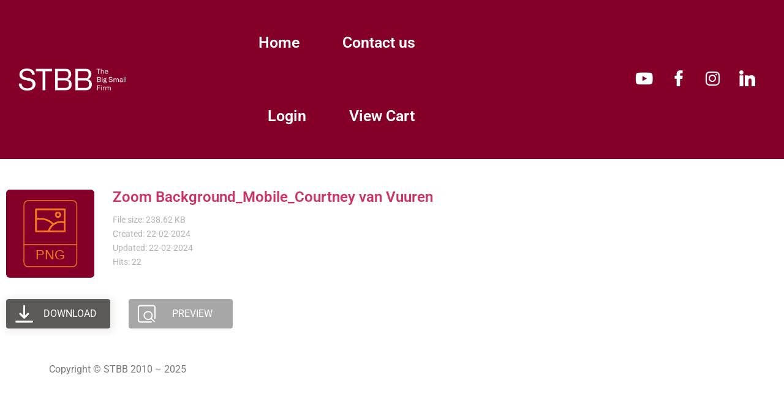

--- FILE ---
content_type: text/css
request_url: https://extranet.stbb.co.za/wp-content/plugins/woocommerce-multi-inventory/assets/css/woocommerce-multi-inventory-public.css?ver=1.5.0
body_size: 1358
content:
.woocommerce-multi-inventory-inventories-stock-out-of-stock {
  color:  #F44336;
}

.woocommerce-multi-inventory-inventories-stock-on-stock {
  color:  #498205;
}

.woocommerce-multi-inventory-inventories-radio, .woocommerce-multi-inventory-inventories-name, .woocommerce-multi-inventory-inventories-stock {
  float: left;
  padding:  5px;
}

.woocommerce-multi-inventory-inventories-radio {
  width:  10%;
}

.woocommerce-multi-inventory-inventories-name {
  width:  50%;
}

.woocommerce-multi-inventory-inventories-stock {
  width:  40%;
}

.woocommerce-multi-inventory-clear {
  clear: both;
  float: none;
}

.woocommerce-multi-inventory-popup-search-container {
  display: flex;
}

.woocommerce-multi-inventory-inventories-variable {
  display: none;
}

.woocommerce-multi-inventory-delivery-time {
  display: block;
  font-size: 90%;
  font-weight: normal;
}

.pac-container {
  z-index: 999999999999 !important;
}

.woocommerce-multi-inventory-popup-search-container,
.woocommerce-multi-inventory-popup-top-container  {
  margin: 15px 0;
}

.woocommerce-multi-inventory-popup-locations {
  display: flex;
  flex-wrap: wrap;
}

.woocommerce-multi-inventory-manager-table-spinner {
  pointer-events: none;
  width: 2.5em;
  height: 2.5em;
  border: 0.4em solid transparent;
  border-color: #eee;
  border-top-color: #3E67EC;
  position: absolute;
  top: 40%;
  display: none;
  left:  50%;
  border-radius: 50%;
  -webkit-animation: loadingspin 1s linear infinite;
          animation: loadingspin 1s linear infinite;
}

@-webkit-keyframes loadingspin {
  100% {
    transform: rotate(360deg);
  }
}

@keyframes loadingspin {
  100% {
    transform: rotate(360deg);
  }
}

.woocommerce-multi-inventory-overlay {
    position: fixed;
    top: 0;
    left: 0;
    background: rgba(0,0,0,0.7);
    display: block;
    width: 100%;
    height: 100%;
    z-index: 9999999;
}

.woocommerce-multi-inventory-popup-container {
     margin: 0 auto;
     padding:  0;
    width: 100%;
    max-width: 600px;
    top: 50%;
    left: 50%;
    transform: translate(-50%, -50%);
    position: fixed;
    z-index: 99999999;
    height: auto;
    overflow: auto;
    max-height: 90vh;
}

.woocommerce-multi-inventory-popup-locations-location-address,
.woocommerce-multi-inventory-popup-locations-location-description {
  font-size:  13px;
  line-height: 15px;
}

.woocommerce-multi-inventory-popup {
    padding: 20px;
    background: #fff;
    height: 100%;
    overflow: auto;
    border-radius: 10px;
}

.woocommerce-multi-inventory-popup-locations-location {
  padding: 20px;
  margin-bottom: 10px;
  width: 50%;
  float:  left;
  opacity: 0.85;
/*  height: 100px;*/
}

.woocommerce-multi-inventory-popup-locations-location:hover {
  opacity: 1;
}

.woocommerce-multi-inventory-popup-locations-nearest-location .woocommerce-multi-inventory-popup-locations-location,
.woocommerce-multi-inventory-popup-locations-delivery-location-container .woocommerce-multi-inventory-popup-locations-location
 {
  width: 100%;
}

.woocommerce-multi-inventory-popup-locations-location-image {
  width: 25%;
  float:  left;

}

.woocommerce-multi-inventory-popup-locations-location-image img {
    max-width: 100%;
    height: auto;
    padding-right: 10px;
}

.woocommerce-multi-inventory-popup-locations-location-data {
  width: 75%;
  float:  left;
}

.woocommerce-multi-inventory-popup-locations-location-name {
    font-weight: bold;
    max-width: 60%;
    display: inline-block;
}

.woocommerce-multi-inventory-popup-locations-location-select {
    font-size: 75%;
    display: none;
    margin-top: 5px;
}

.woocommerce-multi-inventory-popup-locations-location-distance {
    font-size: 9px;
    padding: 5px;
    border-radius: 20px;
    float: right;
    margin-top: 5px;
}

.woocommerce-multi-inventory-popup-locations-nearest-location-loader {
    border: 3px solid #f3f3f3;
    border-top: 2px solid #3498db;
    border-radius: 50%;
    width: 25px;
    height: 25px;
    margin: 0 auto;
    animation: spin 1s linear infinite;
    display: none;
}

.woocommerce-multi-inventory-popup-locations-nearest-location-error {
  display: none;
}

@keyframes spin {
  0% { transform: rotate(0deg); }
  100% { transform: rotate(360deg); }
}

.woocommerce-multi-inventory-popup-locations-nearest-location .woocommerce-multi-inventory-popup-locations-location {
float: none;
    margin: 0 auto;
    border: 1px solid red;
    display: block;
    margin-bottom: 30px;
    border-radius: 5px;
}

.woocommerce-multi-inventory-inventories-container {
  max-height: 400px;
  overflow: auto;
}

.woocommerce-multi-inventory-label-container .woocommerce-multi-inventory-inventories-row {
  display: none;
}

.woocommerce-multi-inventory-inventories-container  {
  margin:  10px 0;
}

.woocommerce-multi-inventory-label-text, .woocommerce-multi-inventory-label-change,
.woocommerce-multi-inventory-label-container .woocommerce-multi-inventory-open-poup {
  font-size: 13px;
  line-height: 18px;
  margin-right: 5px;
}

.woocommerce-multi-inventory-inventories-click-collect-title {
  margin-bottom: 10px;
  margin-top: 5px;
}

.woocommerce-multi-inventory-label-change {
  margin-left: 5px;
}

@media (max-width:  768px ) {
  .woocommerce-multi-inventory-popup-locations-location {
    width: 100%;
  }
}
.woocommerce-multi-inventory-popup-locations-intro-text {
  text-align: center;
}

.woocommerce-multi-inventory-popup-top-container {
  display: flex;
}

.woocommerce-multi-inventory-popup-locations-nearest-location-container,
.woocommerce-multi-inventory-popup-locations-delivery-location-container {
  flex-grow: 1;
  flex-basis: 0;
}

.woocommerce-multi-inventory-text,
.woocommerce-multi-inventory-text-single {
  display: blocK;
}

.woocommerce-multi-inventory-text,
.woocommerce-multi-inventory-label-text-before {
  font-size: 90%;
}

.woocommerce-multi-inventory-text {
  margin-right:  5px;
}


.woocommerce-multi-inventory-popup-layout-2 .woocommerce-multi-inventory-popup-locations-location-image {
  display: none;
}

.woocommerce-multi-inventory-popup-layout-2 .woocommerce-multi-inventory-popup-locations-location-distance {
  float: left;
  margin-right: 5px;
  margin-top: 0;
}

.woocommerce-multi-inventory-popup-layout-2 .woocommerce-multi-inventory-popup-locations .woocommerce-multi-inventory-popup-locations-location-data {
  width: 100%;
  float: none;
  position: relative;
}

.woocommerce-multi-inventory-popup-layout-2 .woocommerce-multi-inventory-popup-locations-location {
  float: none;
  width: 100%;
}

.woocommerce-multi-inventory-popup-layout-2 .woocommerce-multi-inventory-popup-locations-location-name {
  font-size: 20px;
  line-height: 26px;
}

.woocommerce-multi-inventory-popup-layout-2 .woocommerce-multi-inventory-popup-locations-location-select {
  display: blocK;
    padding: 10px 25px;
}

.woocommerce-multi-inventory-popup-layout-2 .woocommerce-multi-inventory-popup-locations-container .woocommerce-multi-inventory-popup-locations-location-select {
    position: absolute;
    right: 0;
    bottom: 30%;
}

.woocommerce-multi-inventory-popup-layout-2  .woocommerce-multi-inventory-popup-locations .woocommerce-multi-inventory-popup-locations-location-data {
  border-bottom: 1px solid rgb(207, 203, 202);
  padding-bottom: 20px;
}

.woocommerce-multi-inventory-popup-layout-2 .woocommerce-multi-inventory-popup-locations-location {
  display: block;
  position: relative;
  margin-bottom: 0;
}

.woocommerce-multi-inventory-popup-layout-2 .woocommerce-multi-inventory-popup-locations-intro-text p {
  margin-top: 20px;
  margin-bottom: 0;
}

.woocommerce-multi-inventory-popup-layout-2 .woocommerce-multi-inventory-popup-locations-location-title {
  margin-bottom: 20px;
}


.woocommerce-multi-inventory-popup-layout-2 .woocommerce-multi-inventory-popup-locations-location {
  height: auto;
}

.woocommerce-multi-inventory-popup-layout-2 .woocommerce-multi-inventory-popup-divider {
  display: none;
}

.woocommerce-multi-inventory-popup-layout-3 .woocommerce-multi-inventory-popup-locations-location {
  width: 100%;
  display: block;
  float: none;
  position: relative;
}

/*.woocommerce-multi-inventory-popup-layout-3 {
  font-size: 14px;
}*/

.woocommerce-multi-inventory-popup-layout-3 .woocommerce-multi-inventory-popup-locations-location-image {
  display: none;
}

.woocommerce-multi-inventory-popup-layout-3 .woocommerce-multi-inventory-popup-locations .woocommerce-multi-inventory-popup-locations-location-data {
  display: flex;
}

.woocommerce-multi-inventory-popup-layout-3 .woocommerce-multi-inventory-popup-locations .woocommerce-multi-inventory-popup-locations-location-title,
.woocommerce-multi-inventory-popup-layout-3 .woocommerce-multi-inventory-popup-locations .woocommerce-multi-inventory-popup-locations-location-address {
  width: 50%;
  padding: 2px 10px 2px 0;
}

.woocommerce-multi-inventory-popup-layout-3 .woocommerce-multi-inventory-popup-locations-location-distance {
  float: left;
  margin-right: 5px;
}

.woocommerce-multi-inventory-popup-layout-3 .woocommerce-multi-inventory-popup-locations .woocommerce-multi-inventory-popup-locations-location-address,
.woocommerce-multi-inventory-popup-layout-3 .woocommerce-multi-inventory-popup-locations .woocommerce-multi-inventory-popup-locations-location-description {
  font-size: inherit;
  line-height: inherit;
}

.woocommerce-multi-inventory-popup-layout-3 .woocommerce-multi-inventory-popup-locations-location {
  padding: 8px;
  margin-bottom: 0;
}

.woocommerce-multi-inventory-popup-layout-3 .woocommerce-multi-inventory-popup-locations .woocommerce-multi-inventory-popup-locations-location-data {
  width: 100%;
}

.woocommerce-multi-inventory-popup-layout-3 .woocommerce-multi-inventory-popup-locations .woocommerce-multi-inventory-popup-locations-location-select {
    padding: 10px 25px;
}

.woocommerce-multi-inventory-inventories-delivery-container,
.woocommerce-multi-inventory-inventories-click-collect-container {
    border: 1px solid #eaeaea;
    padding: 10px 10px 0;
    border-radius: 5px;
    margin: 5px 0;
}

.woocommerce-multi-inventory-popup-close-container {
    position: absolute;
    z-index: 999;
    top: 5px;
    right: 8px;
    background-color: #555;
    color: #fff;
    border-radius: 50px;
    height: 30px;
    width: 30px;
    display: block;
    text-align: center;
}

.woocommerce-multi-inventory-popup-close-container:hover {
  color: #fff;
}

--- FILE ---
content_type: text/css
request_url: https://extranet.stbb.co.za/wp-content/themes/hello-elementor-child/style.css?ver=1.0.0
body_size: 812
content:
/* 
Theme Name: Hello Elementor Child
Theme URI: https://github.com/elementor/hello-theme/
Description: Hello Elementor Child is a child theme of Hello Elementor, created by Elementor team
Author: Elementor Team
Author URI: https://elementor.com/
Template: hello-elementor
Version: 1.0.1
Text Domain: hello-elementor-child
License: GNU General Public License v3 or later.
License URI: https://www.gnu.org/licenses/gpl-3.0.html
Tags: flexible-header, custom-colors, custom-menu, custom-logo, editor-style, featured-images, rtl-language-support, threaded-comments, translation-ready
*/

/*
    Add your custom styles here
*/

.woocommerce-multi-inventory-popup-locations-location-select{
	bottom:60%!important;
}

.branchlock{
	color:#ffffff;
}

.branchlock:hover{
	color:#eeeeee;
}

.price {
	color:#840028!important;
}

.sp-wqv-view-button {
	background-color:#840028!important;
	border-radius:3px!important;
}

.woocommerce-loop-product__title{
	color:#333333!important;
}

.elementor-menu-cart__toggle_button{
	min-width:130px!important;
}

#eael-login-form-wrapper .eael-login-form-wrapper {
	padding-top:25px!important;
	/*text-align:center!important;*/
	color:#ffffff!important;
}

#eael-login-form-wrapper .eael-lr-form-wrapper {
	width:100%!important;
}

.woocommerce-multi-inventory-open-poup, .elementor-login__logged-in-message, .elementor-login__logged-in-message a {
	color:#ffffff!important;
}

.elementor-login__logged-in-message a:hover, .woocommerce-multi-inventory-open-poup:hover {
	color:#F47920!important;
}

.elementor-button {
   border-radius:25px!important;
}

#extra_header .elementor-6605 .elementor-element.elementor-element-23231da6 .elementor-button {
	background-color:#F47920!important;
}

#extra_header .elementor-remember-me label, #extra_header .elementor-field-type-text label{
	color:#ffffff;
}

.add_to_cart_button, .button.product_type_simple, .button.product_type_variable {
	padding: 11px 16px!important;
    border-radius: 3px!important;
    font-size: 14px!important;
}

.add_to_cart_button:hover, .button.product_type_simple:hover, .button.product_type_variable:hover {
	color:#ffffff!important;
	background-color:#840028!important;
}

#coupon_code{
   min-width: 150px;
   padding: 4px;
}

.screen-reader-text .input-text{
	padding:0.3em!important;
}

.head-category-table {
}

.cat_class{
 opacity:0;
}

#file_categories .wpfd-categories{
	margin:-10px!important;
}

#file_categories .wpfd-content .breadcrumbs {
	border:none!important;
}

#file_categories .wpfd-content .breadcrumbs li{
	font-size:26px!important;
}

#file_categories .wpfd-categories,  #file_categories .mediaTableWrapper{
	/*visibility:hidden;*/
}

#file_categories .wpfdcategory.catlink {
	height:165px!important;
}

.wpfd-category-theme-title, .wpfd-categories h2 {
	display:none!important;
	visibility:hidden!important;
}

.wpfd-content .breadcrumbs li {
	font-size:20px!important;
	font-weight:700!important;
}


.cat_a_class{
    background-size: cover;
    min-height: 165px!important;
}

.fileshare_title a:hover{
	color:#F47920!important;
}

.woocommerce.quantity.qty {
    width: 5em!important;
}

/*==============================Mobile screen============================================================================================*/

@media only screen and (max-width:767px){
	
	

}




--- FILE ---
content_type: application/javascript
request_url: https://extranet.stbb.co.za/wp-content/plugins/woocommerce-multi-inventory/assets/js/woocommerce-multi-inventory-public.js?ver=1.5.0
body_size: 4904
content:
(function( $ ) {
	'use strict';

	// Create the defaults once
	var pluginName = "multiInventory",
		defaults = {
			overlay : $('#woocommerce-multi-inventory-overlay'),
			popup : $('#woocommerce-multi-inventory-popup-container'),
			nearestLocationLoader : $('.woocommerce-multi-inventory-popup-locations-nearest-location-loader'),
			allLocationsContainer : $('.woocommerce-multi-inventory-popup-locations-container'),
			nearestLocationError : $('.woocommerce-multi-inventory-popup-locations-nearest-location-error'),
			nearestLocation : $('.woocommerce-multi-inventory-popup-locations-nearest-location'),
			deliveryLocationContainer : $('.woocommerce-multi-inventory-popup-locations-delivery-location-container'),
			
		};

	// The actual plugin constructor
	function Plugin ( element, options ) {
		this.element = element;
		this.settings = $.extend( {}, defaults, options );
		this._defaults = defaults;
		this.trans = this.settings.trans;
		this._name = pluginName;
		this.init();
	}

	// Avoid Plugin.prototype conflicts
	$.extend( Plugin.prototype, {
		init: function() {
			this.window = $(window);
			this.currentURL = window.location.href;
			this.documentHeight = $( document ).height();
			this.windowHeight = this.window.height();
			this.products = {};

			if(typeof(google) != "undefined") {
				this.geocoder = new google.maps.Geocoder();
			}

			this.maybeChangeLinks();
			this.popup();
			this.variationStock();
			this.changeInventory();
			this.popupInventorySearch();
			this.labelPopup();
		},		
		labelPopup : function() {

			var that = this;

			$('.woocommerce-multi-inventory-inventories-container').on('click', '.woocommerce-multi-inventory-inventories-delivery-container', function() {
				$('.woocommerce-multi-inventory-inventories-click-collect-container').find('input').prop('checked', false);
			});

			$('.woocommerce-multi-inventory-inventories-container').on('click', '.woocommerce-multi-inventory-inventories-click-collect-container', function() {

				$('.woocommerce-multi-inventory-inventories-delivery-container').find('input').prop('checked', false);
				$(this).find('input[name="woocommerce_multi_inventory_fake"]').prop('checked', true);

				if($('.woocommerce-multi-inventory-inventories-layout-labelPopup').length > 0) {
					that.popupOpen();
				}
			});

		},
		maybeChangeLinks : function() {

			var currentInventory = this.getParameterByName('inventory');
			if(!currentInventory || currentInventory == "") {
				currentInventory = this.readCookie('woocommerce_multi_inventory_inventory');
				if(!currentInventory || currentInventory == "") {
					return;
				}
			}

			var urls = [];
			var url;
			var newURL;
			$("a").attr('href', function(i, h) {

				if(typeof(h) == "undefined") {
					return h;
				}

				if(h.indexOf('#') != -1 || h.indexOf('tel:') != -1 || h.indexOf('mailto:') != -1) {
					return h;
				}

		 		return h + (h.indexOf('?') != -1 ? "&inventory=" + currentInventory : "?inventory=" + currentInventory);
			});

		},
		popup : function() {

			var that = this;

			var existingInventory = that.readCookie('woocommerce_multi_inventory_inventory');
			if(existingInventory) {

				var existingInventoryName = that.readCookie('woocommerce_multi_inventory_inventory_name');
				if(existingInventoryName != "") {
					$('.woocommerce-multi-inventory-selected-location').text(existingInventoryName);
				}
			}

			$(document).on('click', '.woocommerce-multi-inventory-open-poup, .woocommerce-multi-inventory-cart-switch-inventory-button', function(e) {
				e.preventDefault();

				var showInventories = $(this).data('inventories-to-show');
				if(!that.isEmpty(showInventories)) {
					that.popupOpen(Object.values(showInventories));
				} else {
					that.popupOpen();
				}
			})

			that.settings.overlay.on('click', function(e){
				$(this).fadeOut();
				that.settings.popup.fadeOut();
			});

			$('.woocommerce-multi-inventory-popup-container').on('click', '.woocommerce-multi-inventory-popup-close-container', function(e) {
				e.preventDefault();
				that.settings.overlay.fadeOut();
				that.settings.popup.fadeOut();
			});

			$(document).on('click', '.woocommerce-multi-inventory-choose-location', function(e) {

				$('.woocommerce-multi-inventory-choose-location').removeClass('woocommerce-multi-inventory-choose-location-selected');

				e.preventDefault();
				var $this = $(this);
				var inventoryId = $this.data('id');
				var inventoryName = $this.data('name');
				$('.woocommerce-multi-inventory-selected-location').text(inventoryName);

				that.saveCookie('woocommerce_multi_inventory_inventory', inventoryId, 365);
				that.saveCookie('woocommerce_multi_inventory_inventory_name', inventoryName, 365);

				that.settings.overlay.trigger('click');
				$this.addClass('woocommerce-multi-inventory-choose-location-selected');

				window.location.href = window.location.href.replace( /[\?#].*|$/, "?inventory=" + inventoryId );
			})

			if(that.settings.popup.length < 1) {
				return;
			}

			var popupShowed = that.readCookie('woocommerce_multi_inventory_popup');
			if(popupShowed || that.settings.popupEnable != "1" || that.settings.popupShowAutomatically != "1") {
				return;
			}

			that.popupOpen();

		},
		popupInventorySearch : function() {

			var that = this;

			$('.woocommerce-multi-inventory-popup').on('keyup', '.woocommerce-multi-inventory-popup-address', function(e) {
				if (e.keyCode === 13) {
				    $(".woocommerce-multi-inventory-popup-address-button").click();
				}
			});

			$('.woocommerce-multi-inventory-popup').on('click', '.woocommerce-multi-inventory-popup-address-button', function(e) {

				e.preventDefault();

				var address = {
					address : $('.woocommerce-multi-inventory-popup-address').val()
				};

				that.geocoder.geocode( address, function ( results, status ) {
					if ( status === google.maps.GeocoderStatus.OK ) {
						var geometryLocation = results[0].geometry.location;
						that.getInventories(geometryLocation.lat(), geometryLocation.lng());
					}
				} );

			});

			var autocompleteOptions = {
				fields: ["name", "geometry.location", "place_id", "formatted_address"],
				type : ['geocode'],
			};

			if(that.settings.popupShowSearchAutocomplete == "1") {

				var autocomplete = new google.maps.places.Autocomplete($('.woocommerce-multi-inventory-popup-address')[0], autocompleteOptions);
				autocomplete.addListener('place_changed', function(e){
					var place = autocomplete.getPlace();
					if(place.formatted_address != "") {
						var address = {
							address : place.formatted_address
						};

						that.geocoder.geocode( address, function ( results, status ) {
							if ( status === google.maps.GeocoderStatus.OK ) {
								var geometryLocation = results[0].geometry.location;
								that.getInventories(geometryLocation.lat(), geometryLocation.lng());
							}
						} );
					}
				});
			}
		},
		popupOpen : function(showInventories) {

			var that = this;

			that.settings.nearestLocation.html('');
			that.settings.nearestLocationLoader.show();
			that.settings.allLocationsContainer.hide();
			that.settings.deliveryLocationContainer.hide();

			var searchFieldExists = $('.woocommerce-multi-inventory-popup-address');

			if(showInventories) {
				$('.woocommerce-multi-inventory-popup-all-locations-location').show();
			}
			
			$('.woocommerce-multi-inventory-popup-all-locations-location').show();

			if(that.settings.popupDisableGeolocation == "1") {

				that.getInventories(null, null);

			} else {

				navigator.geolocation.getCurrentPosition(
					function(position) {

						let lat = position.coords.latitude;
						let lng = position.coords.longitude;

						if(searchFieldExists.length > 0) {

							var latlng = {lat: lat, lng: lng};

							that.geocoder.geocode({'location': latlng}, function(results, status) {
								if (status === google.maps.GeocoderStatus.OK) {
									if (results[1]) {
										searchFieldExists.val(results[1].formatted_address);
									} else {
										console.log(results);
									}
								} else {
									window.alert('Geocoder failed due to: ' + status);
								}
							});
						}

						that.saveCookie('woocommerce_multi_inventory_lat', lat, 365);
						that.saveCookie('woocommerce_multi_inventory_lng', lng, 365);

						that.getInventories(lat, lng);
						
						// var distances = [];
						// var locations = $('.woocommerce-multi-inventory-popup-all-locations-location');
						// $.each(locations, function(i, index) {
						// 	var $this = $(this);
						// 	var locationId = $this.data('id');
						// 	var locationLat = $this.data('lat');
						// 	var locationLng = $this.data('lng');

						// 	if(!locationLat || locationLat == "" || !locationLng || locationLng == "") {
						// 		return;
						// 	}

						// 	if(showInventories && !showInventories.includes(locationId)) {
						// 		$('.woocommerce-multi-inventory-popup-all-locations-location-' + locationId).hide();
						// 		return;
						// 	}

						// 	var distance = that.getDistance( lat, lng, locationLat, locationLng).toFixed(1);
						// 	if(distance && distance > 0 && distance != "") {

						// 		$('.woocommerce-multi-inventory-popup-locations-location[data-id="' + locationId + '"]').find('.woocommerce-multi-inventory-popup-locations-location-distance-value').text(distance);
						// 		$('.woocommerce-multi-inventory-popup-locations-location[data-id="' + locationId + '"]').find('.woocommerce-multi-inventory-popup-locations-location-distance').show();
						// 		distances.push({
						// 			ID : locationId,
						// 			distance: distance,
						// 		});
						// 	}
						// });

						// distances.sort(function(a,b) { return a['distance'] - b['distance'];});
						// if(distances && distances.length > 0) {
							
						// 	var nearestLocationHTML = $('.woocommerce-multi-inventory-popup-locations-location[data-id="' + distances[0].ID + '"]')[0].outerHTML;
						// 	$('.woocommerce-multi-inventory-popup-locations-location[data-id=' + distances[0].ID + ']').hide();
						// 	if(nearestLocationHTML) {
						// 		that.settings.nearestLocation.html(nearestLocationHTML);
						// 	}
						// }

						// that.settings.nearestLocationLoader.hide();
						// that.settings.allLocationsContainer.show();
						// that.settings.deliveryLocationContainer.show();
					},
					function(error) {

						that.getInventories(null, null);

						// that.settings.nearestLocationError.show();
						// that.settings.nearestLocationLoader.hide();	
						// that.settings.allLocationsContainer.show();
						// that.settings.deliveryLocationContainer.show();
					},
					{
						enableHighAccuracy: false,
						maximumAge: 3600000
					}
				);
			}

			that.settings.overlay.fadeIn();
			that.settings.popup.fadeIn();

			this.saveCookie('woocommerce_multi_inventory_popup', true, 365);

		},
		getInventories : function(lat, lng) {

			var that = this;

			jQuery.ajax({
				url: that.settings.ajax_url,
				type: 'post',
				dataType: 'JSON',
				data: {
					action: 'woocommerce_multi_inventory_get_inventories',
					lat: lat,
					lng: lng,
				},
				beforeSend: function() {

					that.settings.nearestLocation.html('');
					that.settings.nearestLocationLoader.show();
					that.settings.allLocationsContainer.hide();
					that.settings.deliveryLocationContainer.hide();

				},
				success : function( response ) {

					if(!response.status) {
						return
					}

					$('.woocommerce-multi-inventory-popup-locations').html(response.inventories_html);

					if(response.first_inventory) {
						var nearestLocationHTML = $('.woocommerce-multi-inventory-popup-locations-location[data-id="' + response.first_inventory + '"]')[0].outerHTML;
						$('.woocommerce-multi-inventory-popup-locations-location[data-id=' + response.first_inventory + ']').hide();
						if(nearestLocationHTML) {
							that.settings.nearestLocation.html(nearestLocationHTML);
						}
					}

					that.settings.nearestLocationError.hide();
					that.settings.nearestLocationLoader.hide();	
					that.settings.allLocationsContainer.show();
					that.settings.deliveryLocationContainer.show();
					that.settings.deliveryLocationContainer.find('.woocommerce-multi-inventory-popup-locations-location').show();
				},
			});

		},
		changeInventory : function () {

			$(document).on('click', '.woocommerce-multi-inventory-label-change', function(e) {
				e.preventDefault();
				$('.woocommerce-multi-inventory-label-container .woocommerce-multi-inventory-inventories-row').toggle();
			});

		},
		getDistance : function(lat1, lon1, lat2, lon2) 
		{
		  var R = 6371; // km
		  if(this.settings.popupMiles == "1") {
		  	R = 3956; // miles
		  }

		  var dLat = this.toRad(lat2-lat1);
		  var dLon = this.toRad(lon2-lon1);
		  var lat1 = this.toRad(lat1);
		  var lat2 = this.toRad(lat2);

		  var a = Math.sin(dLat/2) * Math.sin(dLat/2) +
		    Math.sin(dLon/2) * Math.sin(dLon/2) * Math.cos(lat1) * Math.cos(lat2); 
		  var c = 2 * Math.atan2(Math.sqrt(a), Math.sqrt(1-a)); 
		  var d = R * c;
		  return d;
		},
		// Converts numeric degrees to radians
		toRad : function(value) 
		{
		    return value * Math.PI / 180;
		},
		variationStock : function() {

			
		    // var checkVariations = $('.variations_form');
		    // if(checkVariations.length < 1 || inventoriesContainer.length < 1) {
		    // 	return;
			// } 

			var that = this;
			var spinner = $('.woocommerce-multi-inventory-manager-table-spinner');
			// var availableVariations = $(checkVariations.data('product_variations'));
			// woocommerce_variation_has_changed
			$(document).on('show_variation', '.variations_form', function(e, variation) {

				if(!variation) {
					return;
				}

				if(variation.id == "") {
					return;
				}

				var inventoriesContainer = $('.woocommerce-multi-inventory-inventories-variable');
		    	var _this = $(this);
		    	var variationId = variation.variation_id;
		    	if(variationId == "0" || !variationId) {
		    		inventoriesContainer.hide();
		    		return;
		    	}

		    	spinner.show();

				jQuery.ajax({
					url: that.settings.ajax_url,
					type: 'post',
					dataType: 'JSON',
					data: {
						action: 'woocommerce_multi_inventory_get_variation_stock',
						variation_id: variationId,
					},
					success : function( response ) {

						if(!response.status) {
							return
						}

						var select = $('#woocommerce-multi-inventory-select');

						$.each(response.inventories_stock, function(i, index) {

							if(select.length > 0) {

								var inventory = select.find('option[value="' + i + '"]');
								if(inventory.length < 1) {
									return;
								}
								var name = inventory.data('name');
								inventory.text( name + ' ' + that.settings.textsLeftInStock.replace('%s', index) );
								if(index > 0) {
									inventory.prop('disabled', false);
								} else {
									inventory.prop('disabled', true);
								}


							} else {

								var inventory = $('.woocommerce-multi-inventory-inventories-row-inventory-' + i);
								if(inventory.length < 1) {
									return;
								}

								inventory.find('.woocommerce-multi-inventory-inventories-stock').text( that.settings.textsLeftInStock.replace('%s', index) );

								if(index > 0) {
									inventory.find('.woocommerce-multi-inventory-inventories-stock').removeClass('woocommerce-multi-inventory-inventories-stock-out-of-stock').addClass('woocommerce-multi-inventory-inventories-stock-on-stock');
									inventory.find('.woocommerce-multi-inventory-inventories-radio input').prop('disabled', false);
								} else {
									inventory.find('.woocommerce-multi-inventory-inventories-stock').removeClass('woocommerce-multi-inventory-inventories-stock-on-stock').addClass('woocommerce-multi-inventory-inventories-stock-out-of-stock');
									inventory.find('.woocommerce-multi-inventory-inventories-radio input').prop('disabled', true);
								}
							}
						});


						var existingInventory = that.readCookie('woocommerce_multi_inventory_inventory');
						if(select.length < 1) {
							
							var existingInventoryInputField = $('.woocommerce-multi-inventory-inventories-row-inventory-' + existingInventory).find('input');
							if(existingInventoryInputField.length > 0) {
								existingInventoryInputField.prop('checked', true);
							}
						}

						if(that.settings.productPageDisplay == "label" && existingInventory > 0) {
							$('.woocommerce-multi-inventory-label-current-stock').text(  response.inventories_stock[existingInventory] );
						}

						if(that.settings.productPageDisplay == "text" || that.settings.productPageDisplay == "textOnlySelected") {
							$('.woocommerce-multi-inventory-text').html(response.text);
						}

						inventoriesContainer.show();
						spinner.hide();
						
						
					}
				});    

		    })
			setTimeout( function() {
				$('.variations select').trigger('change');
			}, 250 );

		},
		//////////////////////
		///Helper Functions///
		//////////////////////
		buildReplaceState : function() {
			var that = this;
			var products = that.products;
			
			if(that.settings.disableReplaceState == "1") {
				return;
			}
			
			that.currentURL = that.removeURLParameter(that.currentURL, 'compare');
			
			var queryCheck = that.currentURL.split('?');
			if (queryCheck.length > 1 && queryCheck[1] !== '') {
				var url = that.currentURL + '&';
			} else if(queryCheck.length > 1 && queryCheck[1] == '') {
				var url = that.currentURL;
			} else {
				var url = that.currentURL + '?';
			}
			if(!that.isEmpty(products)) {
				url += 'compare=' + Object.keys(products).map(function(k){return products[k]}).join(",");;
			}

			window.history.replaceState('woo_multi_inventory', 'WooCommerce Better Compare', url);
		},
		getParameterByName : function (name, url) {
		    if (!url) url = window.location.href;
		    name = name.replace(/[\[\]]/g, "\\$&");
		    var regex = new RegExp("[?&]" + name + "(=([^&#]*)|&|#|$)"),
		        results = regex.exec(url);
		    if (!results) return null;
		    if (!results[2]) return '';
		    return decodeURIComponent(results[2].replace(/\+/g, " "));
		},
		removeURLParameter : function (url, parameter) {
		    //prefer to use l.search if you have a location/link object
		    var urlparts= url.split('?');   
		    if (urlparts.length>=2) {

		        var prefix= encodeURIComponent(parameter)+'=';
		        var pars= urlparts[1].split(/[&;]/g);

		        //reverse iteration as may be destructive
		        for (var i= pars.length; i-- > 0;) {    
		            //idiom for string.startsWith
		            if (pars[i].lastIndexOf(prefix, 0) !== -1) {  
		                pars.splice(i, 1);
		            }
		        }

		        url= urlparts[0]+'?'+pars.join('&');
		        return url;
		    } else {
		        return url;
		    }
		},
		isEmpty: function(obj) {

		    if (obj == null)		return true;
		    if (obj.length > 0)		return false;
		    if (obj.length === 0)	return true;

		    for (var key in obj) {
		        if (hasOwnProperty.call(obj, key)) return false;
		    }

		    return true;
		},
		saveCookie: function(name, value, days) {

			var expires = "";
			if (days) {
		        var date = new Date();
		        date.setTime(date.getTime() + (days * 24 * 60 * 60 * 1000));
		        expires = "; expires=" + date.toGMTString();
		    }

			var cookie = name + '=' + JSON.stringify(value) + expires + '; path=/;';
			document.cookie = cookie;
		},
		readCookie: function(name) {
			var result = document.cookie.match(new RegExp(name + '=([^;]+)'));
			result && (result = JSON.parse(result[1]));
			return result;
		},
		deleteCookie: function(name) {
			document.cookie = [name, '=; expires=Thu, 01-Jan-1970 00:00:01 GMT; path=/;'].join('');
		},
		getObjectSize : function(obj) {
		    var size = 0, key;
		    for (key in obj) {
		        if (obj.hasOwnProperty(key)) size++;
		    }
		    return size;
		},
	} );

	// Constructor wrapper
	$.fn[ pluginName ] = function( options ) {
		return this.each( function() {
			if ( !$.data( this, "plugin_" + pluginName ) ) {
				$.data( this, "plugin_" +
					pluginName, new Plugin( this, options ) );
			}
		} );
	};

	$.fn.emulateTransitionEnd = function (duration) {
		var called = false
		var $el = this
		$(this).one('bsTransitionEnd', function () { called = true })
		var callback = function () { if (!called) $($el).trigger($.support.transition.end) }
		setTimeout(callback, duration)
		return this
	}

	$(document).ready(function() {

		$( "body" ).multiInventory( 
			woocommerce_multi_inventory_options
		);

	} );

})( jQuery );